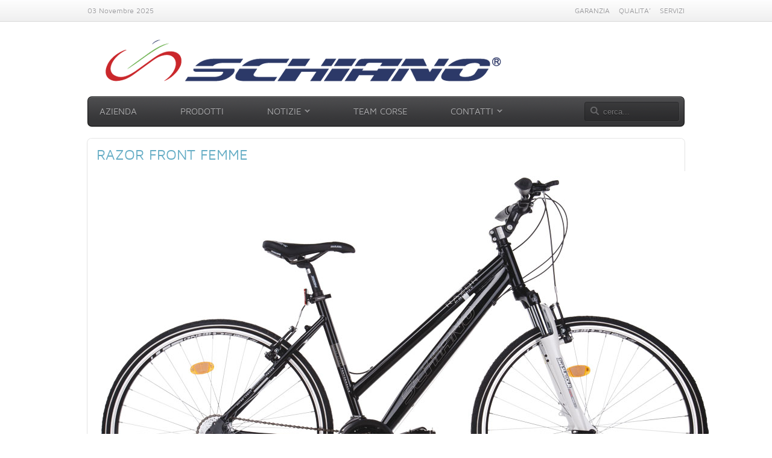

--- FILE ---
content_type: text/html; charset=UTF-8
request_url: https://www.schiano.eu/bicicletta/razor-front-femme/
body_size: 9330
content:
<!DOCTYPE HTML>
<html lang="it-IT" dir="ltr">

<head>
<meta charset="UTF-8" />
<meta http-equiv="X-UA-Compatible" content="IE=edge,chrome=1">
<title>Mario Schiano Razor Front Femme - Mario Schiano</title>
<link rel="shortcut icon" href="/wp-content/themes/cluod/favicon.ico" />
<link rel="apple-touch-icon-precomposed" href="" />
<meta name='robots' content='index, follow, max-image-preview:large, max-snippet:-1, max-video-preview:-1' />
	<style>img:is([sizes="auto" i], [sizes^="auto," i]) { contain-intrinsic-size: 3000px 1500px }</style>
	
	<!-- This site is optimized with the Yoast SEO plugin v26.2 - https://yoast.com/wordpress/plugins/seo/ -->
	<link rel="canonical" href="https://www.schiano.eu/bicicletta/razor-front-femme/" />
	<meta property="og:locale" content="it_IT" />
	<meta property="og:type" content="article" />
	<meta property="og:title" content="Razor Front Femme - Mario Schiano" />
	<meta property="og:url" content="https://www.schiano.eu/bicicletta/razor-front-femme/" />
	<meta property="og:site_name" content="Mario Schiano" />
	<meta property="article:modified_time" content="2014-01-03T09:22:17+00:00" />
	<meta property="og:image" content="https://www.schiano.eu/wp-content/uploads/2012/12/RazorFrontDonna.jpg" />
	<meta property="og:image:width" content="1024" />
	<meta property="og:image:height" content="628" />
	<meta property="og:image:type" content="image/jpeg" />
	<meta name="twitter:card" content="summary_large_image" />
	<script type="application/ld+json" class="yoast-schema-graph">{"@context":"https://schema.org","@graph":[{"@type":"WebPage","@id":"https://www.schiano.eu/bicicletta/razor-front-femme/","url":"https://www.schiano.eu/bicicletta/razor-front-femme/","name":"Razor Front Femme - Mario Schiano","isPartOf":{"@id":"https://www.schiano.eu/#website"},"primaryImageOfPage":{"@id":"https://www.schiano.eu/bicicletta/razor-front-femme/#primaryimage"},"image":{"@id":"https://www.schiano.eu/bicicletta/razor-front-femme/#primaryimage"},"thumbnailUrl":"https://www.schiano.eu/wp-content/uploads/2012/12/RazorFrontDonna.jpg","datePublished":"2012-12-11T15:07:57+00:00","dateModified":"2014-01-03T09:22:17+00:00","breadcrumb":{"@id":"https://www.schiano.eu/bicicletta/razor-front-femme/#breadcrumb"},"inLanguage":"it-IT","potentialAction":[{"@type":"ReadAction","target":["https://www.schiano.eu/bicicletta/razor-front-femme/"]}]},{"@type":"ImageObject","inLanguage":"it-IT","@id":"https://www.schiano.eu/bicicletta/razor-front-femme/#primaryimage","url":"https://www.schiano.eu/wp-content/uploads/2012/12/RazorFrontDonna.jpg","contentUrl":"https://www.schiano.eu/wp-content/uploads/2012/12/RazorFrontDonna.jpg","width":"1024","height":"628"},{"@type":"BreadcrumbList","@id":"https://www.schiano.eu/bicicletta/razor-front-femme/#breadcrumb","itemListElement":[{"@type":"ListItem","position":1,"name":"Home","item":"https://www.schiano.eu/"},{"@type":"ListItem","position":2,"name":"Biciclette","item":"https://www.schiano.eu/bicicletta/"},{"@type":"ListItem","position":3,"name":"Razor Front Femme"}]},{"@type":"WebSite","@id":"https://www.schiano.eu/#website","url":"https://www.schiano.eu/","name":"Mario Schiano","description":"Produzione e vendita biciclette dal 1923","potentialAction":[{"@type":"SearchAction","target":{"@type":"EntryPoint","urlTemplate":"https://www.schiano.eu/?s={search_term_string}"},"query-input":{"@type":"PropertyValueSpecification","valueRequired":true,"valueName":"search_term_string"}}],"inLanguage":"it-IT"}]}</script>
	<!-- / Yoast SEO plugin. -->


<script type="text/javascript">
/* <![CDATA[ */
window._wpemojiSettings = {"baseUrl":"https:\/\/s.w.org\/images\/core\/emoji\/16.0.1\/72x72\/","ext":".png","svgUrl":"https:\/\/s.w.org\/images\/core\/emoji\/16.0.1\/svg\/","svgExt":".svg","source":{"concatemoji":"https:\/\/www.schiano.eu\/wp-includes\/js\/wp-emoji-release.min.js?ver=b74ec946984c2faa45af24b9afe6b16e"}};
/*! This file is auto-generated */
!function(s,n){var o,i,e;function c(e){try{var t={supportTests:e,timestamp:(new Date).valueOf()};sessionStorage.setItem(o,JSON.stringify(t))}catch(e){}}function p(e,t,n){e.clearRect(0,0,e.canvas.width,e.canvas.height),e.fillText(t,0,0);var t=new Uint32Array(e.getImageData(0,0,e.canvas.width,e.canvas.height).data),a=(e.clearRect(0,0,e.canvas.width,e.canvas.height),e.fillText(n,0,0),new Uint32Array(e.getImageData(0,0,e.canvas.width,e.canvas.height).data));return t.every(function(e,t){return e===a[t]})}function u(e,t){e.clearRect(0,0,e.canvas.width,e.canvas.height),e.fillText(t,0,0);for(var n=e.getImageData(16,16,1,1),a=0;a<n.data.length;a++)if(0!==n.data[a])return!1;return!0}function f(e,t,n,a){switch(t){case"flag":return n(e,"\ud83c\udff3\ufe0f\u200d\u26a7\ufe0f","\ud83c\udff3\ufe0f\u200b\u26a7\ufe0f")?!1:!n(e,"\ud83c\udde8\ud83c\uddf6","\ud83c\udde8\u200b\ud83c\uddf6")&&!n(e,"\ud83c\udff4\udb40\udc67\udb40\udc62\udb40\udc65\udb40\udc6e\udb40\udc67\udb40\udc7f","\ud83c\udff4\u200b\udb40\udc67\u200b\udb40\udc62\u200b\udb40\udc65\u200b\udb40\udc6e\u200b\udb40\udc67\u200b\udb40\udc7f");case"emoji":return!a(e,"\ud83e\udedf")}return!1}function g(e,t,n,a){var r="undefined"!=typeof WorkerGlobalScope&&self instanceof WorkerGlobalScope?new OffscreenCanvas(300,150):s.createElement("canvas"),o=r.getContext("2d",{willReadFrequently:!0}),i=(o.textBaseline="top",o.font="600 32px Arial",{});return e.forEach(function(e){i[e]=t(o,e,n,a)}),i}function t(e){var t=s.createElement("script");t.src=e,t.defer=!0,s.head.appendChild(t)}"undefined"!=typeof Promise&&(o="wpEmojiSettingsSupports",i=["flag","emoji"],n.supports={everything:!0,everythingExceptFlag:!0},e=new Promise(function(e){s.addEventListener("DOMContentLoaded",e,{once:!0})}),new Promise(function(t){var n=function(){try{var e=JSON.parse(sessionStorage.getItem(o));if("object"==typeof e&&"number"==typeof e.timestamp&&(new Date).valueOf()<e.timestamp+604800&&"object"==typeof e.supportTests)return e.supportTests}catch(e){}return null}();if(!n){if("undefined"!=typeof Worker&&"undefined"!=typeof OffscreenCanvas&&"undefined"!=typeof URL&&URL.createObjectURL&&"undefined"!=typeof Blob)try{var e="postMessage("+g.toString()+"("+[JSON.stringify(i),f.toString(),p.toString(),u.toString()].join(",")+"));",a=new Blob([e],{type:"text/javascript"}),r=new Worker(URL.createObjectURL(a),{name:"wpTestEmojiSupports"});return void(r.onmessage=function(e){c(n=e.data),r.terminate(),t(n)})}catch(e){}c(n=g(i,f,p,u))}t(n)}).then(function(e){for(var t in e)n.supports[t]=e[t],n.supports.everything=n.supports.everything&&n.supports[t],"flag"!==t&&(n.supports.everythingExceptFlag=n.supports.everythingExceptFlag&&n.supports[t]);n.supports.everythingExceptFlag=n.supports.everythingExceptFlag&&!n.supports.flag,n.DOMReady=!1,n.readyCallback=function(){n.DOMReady=!0}}).then(function(){return e}).then(function(){var e;n.supports.everything||(n.readyCallback(),(e=n.source||{}).concatemoji?t(e.concatemoji):e.wpemoji&&e.twemoji&&(t(e.twemoji),t(e.wpemoji)))}))}((window,document),window._wpemojiSettings);
/* ]]> */
</script>
<style id='wp-emoji-styles-inline-css' type='text/css'>

	img.wp-smiley, img.emoji {
		display: inline !important;
		border: none !important;
		box-shadow: none !important;
		height: 1em !important;
		width: 1em !important;
		margin: 0 0.07em !important;
		vertical-align: -0.1em !important;
		background: none !important;
		padding: 0 !important;
	}
</style>
<link rel='stylesheet' id='wp-block-library-css' href='https://www.schiano.eu/wp-includes/css/dist/block-library/style.min.css?ver=b74ec946984c2faa45af24b9afe6b16e' type='text/css' media='all' />
<style id='classic-theme-styles-inline-css' type='text/css'>
/*! This file is auto-generated */
.wp-block-button__link{color:#fff;background-color:#32373c;border-radius:9999px;box-shadow:none;text-decoration:none;padding:calc(.667em + 2px) calc(1.333em + 2px);font-size:1.125em}.wp-block-file__button{background:#32373c;color:#fff;text-decoration:none}
</style>
<style id='global-styles-inline-css' type='text/css'>
:root{--wp--preset--aspect-ratio--square: 1;--wp--preset--aspect-ratio--4-3: 4/3;--wp--preset--aspect-ratio--3-4: 3/4;--wp--preset--aspect-ratio--3-2: 3/2;--wp--preset--aspect-ratio--2-3: 2/3;--wp--preset--aspect-ratio--16-9: 16/9;--wp--preset--aspect-ratio--9-16: 9/16;--wp--preset--color--black: #000000;--wp--preset--color--cyan-bluish-gray: #abb8c3;--wp--preset--color--white: #ffffff;--wp--preset--color--pale-pink: #f78da7;--wp--preset--color--vivid-red: #cf2e2e;--wp--preset--color--luminous-vivid-orange: #ff6900;--wp--preset--color--luminous-vivid-amber: #fcb900;--wp--preset--color--light-green-cyan: #7bdcb5;--wp--preset--color--vivid-green-cyan: #00d084;--wp--preset--color--pale-cyan-blue: #8ed1fc;--wp--preset--color--vivid-cyan-blue: #0693e3;--wp--preset--color--vivid-purple: #9b51e0;--wp--preset--gradient--vivid-cyan-blue-to-vivid-purple: linear-gradient(135deg,rgba(6,147,227,1) 0%,rgb(155,81,224) 100%);--wp--preset--gradient--light-green-cyan-to-vivid-green-cyan: linear-gradient(135deg,rgb(122,220,180) 0%,rgb(0,208,130) 100%);--wp--preset--gradient--luminous-vivid-amber-to-luminous-vivid-orange: linear-gradient(135deg,rgba(252,185,0,1) 0%,rgba(255,105,0,1) 100%);--wp--preset--gradient--luminous-vivid-orange-to-vivid-red: linear-gradient(135deg,rgba(255,105,0,1) 0%,rgb(207,46,46) 100%);--wp--preset--gradient--very-light-gray-to-cyan-bluish-gray: linear-gradient(135deg,rgb(238,238,238) 0%,rgb(169,184,195) 100%);--wp--preset--gradient--cool-to-warm-spectrum: linear-gradient(135deg,rgb(74,234,220) 0%,rgb(151,120,209) 20%,rgb(207,42,186) 40%,rgb(238,44,130) 60%,rgb(251,105,98) 80%,rgb(254,248,76) 100%);--wp--preset--gradient--blush-light-purple: linear-gradient(135deg,rgb(255,206,236) 0%,rgb(152,150,240) 100%);--wp--preset--gradient--blush-bordeaux: linear-gradient(135deg,rgb(254,205,165) 0%,rgb(254,45,45) 50%,rgb(107,0,62) 100%);--wp--preset--gradient--luminous-dusk: linear-gradient(135deg,rgb(255,203,112) 0%,rgb(199,81,192) 50%,rgb(65,88,208) 100%);--wp--preset--gradient--pale-ocean: linear-gradient(135deg,rgb(255,245,203) 0%,rgb(182,227,212) 50%,rgb(51,167,181) 100%);--wp--preset--gradient--electric-grass: linear-gradient(135deg,rgb(202,248,128) 0%,rgb(113,206,126) 100%);--wp--preset--gradient--midnight: linear-gradient(135deg,rgb(2,3,129) 0%,rgb(40,116,252) 100%);--wp--preset--font-size--small: 13px;--wp--preset--font-size--medium: 20px;--wp--preset--font-size--large: 36px;--wp--preset--font-size--x-large: 42px;--wp--preset--spacing--20: 0.44rem;--wp--preset--spacing--30: 0.67rem;--wp--preset--spacing--40: 1rem;--wp--preset--spacing--50: 1.5rem;--wp--preset--spacing--60: 2.25rem;--wp--preset--spacing--70: 3.38rem;--wp--preset--spacing--80: 5.06rem;--wp--preset--shadow--natural: 6px 6px 9px rgba(0, 0, 0, 0.2);--wp--preset--shadow--deep: 12px 12px 50px rgba(0, 0, 0, 0.4);--wp--preset--shadow--sharp: 6px 6px 0px rgba(0, 0, 0, 0.2);--wp--preset--shadow--outlined: 6px 6px 0px -3px rgba(255, 255, 255, 1), 6px 6px rgba(0, 0, 0, 1);--wp--preset--shadow--crisp: 6px 6px 0px rgba(0, 0, 0, 1);}:where(.is-layout-flex){gap: 0.5em;}:where(.is-layout-grid){gap: 0.5em;}body .is-layout-flex{display: flex;}.is-layout-flex{flex-wrap: wrap;align-items: center;}.is-layout-flex > :is(*, div){margin: 0;}body .is-layout-grid{display: grid;}.is-layout-grid > :is(*, div){margin: 0;}:where(.wp-block-columns.is-layout-flex){gap: 2em;}:where(.wp-block-columns.is-layout-grid){gap: 2em;}:where(.wp-block-post-template.is-layout-flex){gap: 1.25em;}:where(.wp-block-post-template.is-layout-grid){gap: 1.25em;}.has-black-color{color: var(--wp--preset--color--black) !important;}.has-cyan-bluish-gray-color{color: var(--wp--preset--color--cyan-bluish-gray) !important;}.has-white-color{color: var(--wp--preset--color--white) !important;}.has-pale-pink-color{color: var(--wp--preset--color--pale-pink) !important;}.has-vivid-red-color{color: var(--wp--preset--color--vivid-red) !important;}.has-luminous-vivid-orange-color{color: var(--wp--preset--color--luminous-vivid-orange) !important;}.has-luminous-vivid-amber-color{color: var(--wp--preset--color--luminous-vivid-amber) !important;}.has-light-green-cyan-color{color: var(--wp--preset--color--light-green-cyan) !important;}.has-vivid-green-cyan-color{color: var(--wp--preset--color--vivid-green-cyan) !important;}.has-pale-cyan-blue-color{color: var(--wp--preset--color--pale-cyan-blue) !important;}.has-vivid-cyan-blue-color{color: var(--wp--preset--color--vivid-cyan-blue) !important;}.has-vivid-purple-color{color: var(--wp--preset--color--vivid-purple) !important;}.has-black-background-color{background-color: var(--wp--preset--color--black) !important;}.has-cyan-bluish-gray-background-color{background-color: var(--wp--preset--color--cyan-bluish-gray) !important;}.has-white-background-color{background-color: var(--wp--preset--color--white) !important;}.has-pale-pink-background-color{background-color: var(--wp--preset--color--pale-pink) !important;}.has-vivid-red-background-color{background-color: var(--wp--preset--color--vivid-red) !important;}.has-luminous-vivid-orange-background-color{background-color: var(--wp--preset--color--luminous-vivid-orange) !important;}.has-luminous-vivid-amber-background-color{background-color: var(--wp--preset--color--luminous-vivid-amber) !important;}.has-light-green-cyan-background-color{background-color: var(--wp--preset--color--light-green-cyan) !important;}.has-vivid-green-cyan-background-color{background-color: var(--wp--preset--color--vivid-green-cyan) !important;}.has-pale-cyan-blue-background-color{background-color: var(--wp--preset--color--pale-cyan-blue) !important;}.has-vivid-cyan-blue-background-color{background-color: var(--wp--preset--color--vivid-cyan-blue) !important;}.has-vivid-purple-background-color{background-color: var(--wp--preset--color--vivid-purple) !important;}.has-black-border-color{border-color: var(--wp--preset--color--black) !important;}.has-cyan-bluish-gray-border-color{border-color: var(--wp--preset--color--cyan-bluish-gray) !important;}.has-white-border-color{border-color: var(--wp--preset--color--white) !important;}.has-pale-pink-border-color{border-color: var(--wp--preset--color--pale-pink) !important;}.has-vivid-red-border-color{border-color: var(--wp--preset--color--vivid-red) !important;}.has-luminous-vivid-orange-border-color{border-color: var(--wp--preset--color--luminous-vivid-orange) !important;}.has-luminous-vivid-amber-border-color{border-color: var(--wp--preset--color--luminous-vivid-amber) !important;}.has-light-green-cyan-border-color{border-color: var(--wp--preset--color--light-green-cyan) !important;}.has-vivid-green-cyan-border-color{border-color: var(--wp--preset--color--vivid-green-cyan) !important;}.has-pale-cyan-blue-border-color{border-color: var(--wp--preset--color--pale-cyan-blue) !important;}.has-vivid-cyan-blue-border-color{border-color: var(--wp--preset--color--vivid-cyan-blue) !important;}.has-vivid-purple-border-color{border-color: var(--wp--preset--color--vivid-purple) !important;}.has-vivid-cyan-blue-to-vivid-purple-gradient-background{background: var(--wp--preset--gradient--vivid-cyan-blue-to-vivid-purple) !important;}.has-light-green-cyan-to-vivid-green-cyan-gradient-background{background: var(--wp--preset--gradient--light-green-cyan-to-vivid-green-cyan) !important;}.has-luminous-vivid-amber-to-luminous-vivid-orange-gradient-background{background: var(--wp--preset--gradient--luminous-vivid-amber-to-luminous-vivid-orange) !important;}.has-luminous-vivid-orange-to-vivid-red-gradient-background{background: var(--wp--preset--gradient--luminous-vivid-orange-to-vivid-red) !important;}.has-very-light-gray-to-cyan-bluish-gray-gradient-background{background: var(--wp--preset--gradient--very-light-gray-to-cyan-bluish-gray) !important;}.has-cool-to-warm-spectrum-gradient-background{background: var(--wp--preset--gradient--cool-to-warm-spectrum) !important;}.has-blush-light-purple-gradient-background{background: var(--wp--preset--gradient--blush-light-purple) !important;}.has-blush-bordeaux-gradient-background{background: var(--wp--preset--gradient--blush-bordeaux) !important;}.has-luminous-dusk-gradient-background{background: var(--wp--preset--gradient--luminous-dusk) !important;}.has-pale-ocean-gradient-background{background: var(--wp--preset--gradient--pale-ocean) !important;}.has-electric-grass-gradient-background{background: var(--wp--preset--gradient--electric-grass) !important;}.has-midnight-gradient-background{background: var(--wp--preset--gradient--midnight) !important;}.has-small-font-size{font-size: var(--wp--preset--font-size--small) !important;}.has-medium-font-size{font-size: var(--wp--preset--font-size--medium) !important;}.has-large-font-size{font-size: var(--wp--preset--font-size--large) !important;}.has-x-large-font-size{font-size: var(--wp--preset--font-size--x-large) !important;}
:where(.wp-block-post-template.is-layout-flex){gap: 1.25em;}:where(.wp-block-post-template.is-layout-grid){gap: 1.25em;}
:where(.wp-block-columns.is-layout-flex){gap: 2em;}:where(.wp-block-columns.is-layout-grid){gap: 2em;}
:root :where(.wp-block-pullquote){font-size: 1.5em;line-height: 1.6;}
</style>
<link rel='stylesheet' id='contact-form-7-css' href='https://www.schiano.eu/wp-content/plugins/contact-form-7/includes/css/styles.css?ver=6.1.3' type='text/css' media='all' />
<link rel='stylesheet' id='wk-styles-css' href='https://www.schiano.eu/wp-content/plugins/widgetkit/cache/wk-styles-372f6bd8.css?ver=b74ec946984c2faa45af24b9afe6b16e' type='text/css' media='all' />
<script type="text/javascript" src="https://www.schiano.eu/wp-includes/js/jquery/jquery.min.js?ver=3.7.1" id="jquery-core-js"></script>
<script type="text/javascript" src="https://www.schiano.eu/wp-includes/js/jquery/jquery-migrate.min.js?ver=3.4.1" id="jquery-migrate-js"></script>
<script type="text/javascript" src="https://www.schiano.eu/wp-content/plugins/widgetkit/cache/uikit2-000b79f1.js?ver=b74ec946984c2faa45af24b9afe6b16e" id="uikit2-js"></script>
<script type="text/javascript" src="https://www.schiano.eu/wp-content/plugins/widgetkit/cache/wk-scripts-1baaac7c.js?ver=b74ec946984c2faa45af24b9afe6b16e" id="wk-scripts-js"></script>
<link rel="https://api.w.org/" href="https://www.schiano.eu/wp-json/" /><link rel="EditURI" type="application/rsd+xml" title="RSD" href="https://www.schiano.eu/xmlrpc.php?rsd" />

<link rel='shortlink' href='https://www.schiano.eu/?p=2439' />
<link rel="alternate" title="oEmbed (JSON)" type="application/json+oembed" href="https://www.schiano.eu/wp-json/oembed/1.0/embed?url=https%3A%2F%2Fwww.schiano.eu%2Fbicicletta%2Frazor-front-femme%2F" />
<link rel="alternate" title="oEmbed (XML)" type="text/xml+oembed" href="https://www.schiano.eu/wp-json/oembed/1.0/embed?url=https%3A%2F%2Fwww.schiano.eu%2Fbicicletta%2Frazor-front-femme%2F&#038;format=xml" />

<!-- Dynamic Widgets by QURL loaded - http://www.dynamic-widgets.com //-->
<style type="text/css">.broken_link, a.broken_link {
	text-decoration: line-through;
}</style><link rel="stylesheet" href="/wp-content/themes/cluod/css/base.css" />
<link rel="stylesheet" href="/wp-content/themes/cluod/css/layout.css" />
<link rel="stylesheet" href="/wp-content/themes/cluod/css/menus.css" />
<style>body { min-width: 1000px; }
.wrapper { width: 1000px; }
#sidebar-a { width: 0px; }
#maininner { width: 1000px; }
#menu .dropdown { width: 250px; }
#menu .columns2 { width: 500px; }
#menu .columns3 { width: 750px; }
#menu .columns4 { width: 1000px; }</style>
<link rel="stylesheet" href="/wp-content/themes/cluod/css/modules.css" />
<link rel="stylesheet" href="/wp-content/themes/cluod/css/tools.css" />
<link rel="stylesheet" href="/wp-content/themes/cluod/css/system.css" />
<link rel="stylesheet" href="/wp-content/themes/cluod/css/extensions.css" />
<link rel="stylesheet" href="/wp-content/themes/cluod/css/custom.css" />
<link rel="stylesheet" href="/wp-content/themes/cluod/css/animations.css" />
<link rel="stylesheet" href="/wp-content/themes/cluod/css/color/lightblue.css" />
<link rel="stylesheet" href="/wp-content/themes/cluod/css/font1/mavenpro.css" />
<link rel="stylesheet" href="/wp-content/themes/cluod/css/font2/mavenpro.css" />
<link rel="stylesheet" href="/wp-content/themes/cluod/css/font3/mavenpro.css" />
<link rel="stylesheet" href="/wp-content/themes/cluod/css/style.css" />
<link rel="stylesheet" href="/wp-content/themes/cluod/css/print.css" />
<link rel="stylesheet" href="/wp-content/themes/cluod/fonts/mavenpro.css" />
<script src="/wp-content/themes/cluod/warp/js/warp.js"></script>
<script src="/wp-content/themes/cluod/warp/js/accordionmenu.js"></script>
<script src="/wp-content/themes/cluod/warp/js/dropdownmenu.js"></script>
<script src="/wp-content/themes/cluod/js/template.js"></script>
<script type="text/javascript">

  var _gaq = _gaq || [];
  _gaq.push(['_setAccount', 'UA-38660102-1']);
  _gaq.push(['_trackPageview']);

  (function() {
    var ga = document.createElement('script'); ga.type = 'text/javascript'; ga.async = true;
    ga.src = ('https:' == document.location.protocol ? 'https://ssl' : 'http://www') + '.google-analytics.com/ga.js';
    var s = document.getElementsByTagName('script')[0]; s.parentNode.insertBefore(ga, s);
  })();

</script>

</head>

<body id="page" class="page wp-singular bicicletta-template-default single single-bicicletta postid-2439 wp-theme-cluod sidebar-a-right sidebar-b-right isblog wp-single wp-bicicletta wp-bicicletta-2439" data-config='{"twitter":0,"plusone":0,"facebook":0}'>

	<div id="page-bg">
	
		<div id="page-bg2">

						<div id="absolute">
							</div>
						
			<div id="block-toolbar">
			
				<div class="wrapper">
					
					<div id="toolbar" class="grid-block">
				
												<div class="float-left">
						
														<time datetime="2025-11-03">03 Novembre 2025</time>
													
														
						</div>
													
												<div class="float-right"><div class="module widget_nav_menu widget_nav_menu deepest">

			<ul class="menu menu-line"><li class="level1 item902"><a href="https://www.schiano.eu/garanzia/" class="level1"><span>GARANZIA</span></a></li><li class="level1 item901"><a href="https://www.schiano.eu/qualita/" class="level1"><span>QUALITA’</span></a></li><li class="level1 item900"><a href="https://www.schiano.eu/servizi/" class="level1"><span>SERVIZI</span></a></li></ul>		
</div></div>
											
					</div>
					
				</div>
				
			</div>
			
			<div class="wrapper grid-block">
		
				<header id="header">
		
					<div id="headerbar" class="grid-block">
					
							
						<div style="float:left; margin-left:30px;"><a id="logo" href="http://www.schiano.eu">
						<img src="http://www.schiano.eu/wp-content/uploads/images/logo2014.png" title="Schiano" style="margin-top:5px;"></a></div>
												
												<div class="left"><div class="module advanced_text advanced_text deepest">

			<div class='AdvancedText'></div>		
</div></div>
												
					</div>
		
					<div id="menubar" class="grid-block">
						
												<nav id="menu">
<ul class="menu menu-dropdown"><li class="level1 item121"><a href="https://www.schiano.eu/azienda/" class="level1"><span>Azienda</span></a></li><li class="level1 item222"><a href="https://www.schiano.eu/bici/schiano/" class="level1"><span>Prodotti</span></a></li><li class="level1 item1094 parent"><a href="https://www.schiano.eu/category/notizie/" class="level1 parent"><span>Notizie</span></a><div class="dropdown columns1"><div class="dropdown-bg"><div><div class="width100 column"><ul class="level2"><li class="level2 item1096"><a href="https://www.schiano.eu/category/notizie/rassegna-stampa/" class="level2"><span>Rassegna Stampa</span></a></li><li class="level2 item2804"><a href="https://www.schiano.eu/category/notizie/pubblicazioni/" class="level2"><span>Pubblicazioni</span></a></li><li class="level2 item1097"><a href="https://www.schiano.eu/category/notizie/gallerie-fotografiche/" class="level2"><span>Gallerie fotografiche</span></a></li></ul></div></div></div></div></li><li class="level1 item128"><a href="https://www.schiano.eu/team-corse/unione-ciclistica-atellana/" class="level1"><span>Team Corse</span></a></li><li class="level1 item127 parent"><a href="https://www.schiano.eu/contatti/" class="level1 parent"><span>Contatti</span></a><div class="dropdown columns1"><div class="dropdown-bg"><div><div class="width100 column"><ul class="level2"><li class="level2 item3073"><a href="https://www.schiano.eu/contatti/" class="level2"><span>Scrivi una mail</span></a></li><li class="level2 item3872"><a href="https://www.schiano.eu/contatti/richiesta-assistenza/" class="level2"><span>Richiesta di Assistenza</span></a></li><li class="level2 item4158"><a href="https://www.schiano.eu/servizi/registrazione-prodotto/" class="level2"><span>Registrazione prodotto</span></a></li><li class="level2 item2653"><a href="https://www.schiano.eu/contatti/dove-siamo/" class="level2"><span>Dove Siamo</span></a></li><li class="level2 item3998"><a href="https://www.schiano.eu/contatti/punto-vendita/" class="level2"><span>Punto Vendita</span></a></li></ul></div></div></div></div></li></ul></nav>
								
												<div id="search"><form id="search-2" class="searchbox" action="https://www.schiano.eu/" method="get" role="search">
	<input type="text" value="" name="s" placeholder="cerca..." />
	<button type="reset" value="Reset"></button>
</form>

<script src="/wp-content/themes/cluod/warp/js/search.js"></script>
<script>
jQuery(function($) {
	$('#search-2 input[name=s]').search({'url': 'https://www.schiano.eu/wp-admin/admin-ajax.php?action=warp_search', 'param': 's', 'msgResultsHeader': 'Risultati della Ricerca', 'msgMoreResults': 'Altri Risultati', 'msgNoResults': 'Nessun risultato trovato'}).placeholder();
});
</script></div>
												
					</div>
				
									
				</header>
		
								<section id="top-a" class="grid-block"><div class="grid-box width100 grid-v"><div class="module advanced_text advanced_text deepest">

			<div class='AdvancedText'></div>		
</div></div></section>
								
								
								<div id="main" class="grid-block">
				
					<div id="maininner" class="grid-box">
					
								
								
												<section id="content" class="grid-block"><div id="system">
	<header>
		<div style="float:left;"><h2 class="title">Razor Front Femme</h2></div>
		<div style="float:right;">
						<div style="float:right; padding-right:5px;"><div fb-xfbml-state="rendered" class="fb-like fb_edge_widget_with_comment fb_iframe_widget" data-href="https://www.schiano.eu/bicicletta/razor-front-femme/" data-send="false" data-layout="button_count" data-width="110" data-show-faces="false"><span style="height: 20px; width: 110px;"><iframe src="http://www.facebook.com/plugins/like.php?api_key=502263856474319&amp;locale=it_IT&amp;sdk=joey&amp;channel_url=http%3A%2F%2Fstatic.ak.facebook.com%2Fconnect%2Fxd_arbiter.php%3Fversion%3D18%23cb%3Df32e1789a1124d6%26origin%3Dhttp%253A%252F%252Fwww.schiano.eu%252Ff1e328b424dff2c%26domain%3Dwww.schiano.eu%26relation%3Dparent.parent&amp;href=https://www.schiano.eu/bicicletta/razor-front-femme/&amp;node_type=link&amp;width=110&amp;layout=button_count&amp;colorscheme=light&amp;show_faces=false&amp;send=false&amp;extended_social_context=false" class="fb_ltr" title="Razor Front Femme" style="border: medium none; overflow: hidden; height: 20px; width: 110px;" name="fd749353f35966" id="f3bc54e591c426c" scrolling="no"></iframe></span></div></div>
			
						<div style="float:right; padding-right:5px;"><iframe data-twttr-rendered="true" title="Twitter Tweet Button" style="width: 68px; height: 20px;" class="twitter-share-button twitter-count-none" src="http://platform.twitter.com/widgets/tweet_button.1360972506.html#_=1361624356351&amp;count=none&amp;id=twitter-widget-0&amp;lang=it&amp;original_referer=https://www.schiano.eu/bicicletta/razor-front-femme/&amp;size=m&amp;text=Razor Front Femme&amp;url=https://www.schiano.eu/bicicletta/razor-front-femme/" allowtransparency="true" frameborder="0" scrolling="no"></iframe></div>
			
			
		</div>
	</header>

	<article style="clear:both;" class="item" data-permalink="https://www.schiano.eu/bicicletta/razor-front-femme/">

					<div align="center">
			<a data-lightbox="group:bicicletta;titlePosition:inside" href="https://www.schiano.eu/wp-content/uploads/2012/12/RazorFrontDonna.jpg" title="Razor Front Femme" >						<img width="1024" height="628" src="https://www.schiano.eu/wp-content/uploads/2012/12/RazorFrontDonna.jpg" class="post-thumbnail wp-post-image" alt="" decoding="async" fetchpriority="high" srcset="https://www.schiano.eu/wp-content/uploads/2012/12/RazorFrontDonna.jpg 1024w, https://www.schiano.eu/wp-content/uploads/2012/12/RazorFrontDonna-194x119.jpg 194w, https://www.schiano.eu/wp-content/uploads/2012/12/RazorFrontDonna-700x429.jpg 700w" sizes="(max-width: 1024px) 100vw, 1024px" />			</a>
			</div>
				
		<div style="min-height:30px; padding-top:10px;">
							  <div style="float:left;"><a class="button-more" href="https://www.schiano.eu/bicicletta/razor-front-homme/">Razor Front Homme</a></div>
							  <div style="float:right;"><a class="button-more" href="https://www.schiano.eu/bicicletta/razor-homme/">Razor Homme</a></div>
					</div>

		<div class="content clearfix" style="margin:15px;">
					</div>
	</article>




			

	<div id="accordion-151-50a6475298290" class="wk-accordion wk-accordion-default clearfix"  data-widgetkit="accordion" data-options='{"style":"default","collapseall":1,"matchheight":1,"index":0,"duration":500,"width":"auto","order":"default"}'>

	<h3 class="toggler">Scheda Tecnica Razor Front Femme</h3>
		<div><div class="content wk-content clearfix">
			<ul class="zebra"><li class="odd"><table><tr><td width="50" align="center"><img src="http://www.schiano.eu/wp-content/uploads/icons/telaio.gif" title="Telaio" alt="" ></td><td width="100">Telaio</td><td width="300">Aluminium H:480</td><td width="20">&nbsp;</td><td width="50" align="center"><img src="http://www.schiano.eu/wp-content/uploads/icons/forcella.gif" title="Forcella" alt="" ></td><td width="100">Forcella</td><td width="330">Suntour NEX 4110</td></tr></table></li><li><table><tr><td width="50" align="center"><img src="http://www.schiano.eu/wp-content/uploads/icons/serie-sterzo.gif" title="Serie Sterzo" alt="" ></td><td width="100">Serie Sterzo</td><td width="300">completé 1 1/8</td><td width="20">&nbsp;</td><td width="50" align="center"><img src="http://www.schiano.eu/wp-content/uploads/icons/freni.gif" title="Freni" alt="" ></td><td width="100">Freni</td><td width="330">V-Brake en Aluminium</td></tr></table></li><li class="odd"><table><tr><td width="50" align="center"><img src="http://www.schiano.eu/wp-content/uploads/icons/cambio.gif" title="Cambio" alt="" ></td><td width="100">Cambio</td><td width="300">Shimano RD-M360 (Acera)</td><td width="20">&nbsp;</td><td width="50" align="center"><img src="http://www.schiano.eu/wp-content/uploads/icons/comandi.gif" title="Comandi" alt="" ></td><td width="100">Comandi</td><td width="330">Shimano ST-EF51 3L/8R</td></tr></table></li><li><table><tr><td width="50" align="center"><img src="http://www.schiano.eu/wp-content/uploads/icons/null.gif" title="Velocità" alt="" ></td><td width="100">Velocità</td><td width="300">24 vitesse.</td><td width="20">&nbsp;</td><td width="50" align="center"><img src="http://www.schiano.eu/wp-content/uploads/icons/guarnitura.gif" title="Guarnitura" alt="" ></td><td width="100">Guarnitura</td><td width="330">Aluminium</td></tr></table></li><li class="odd"><table><tr><td width="50" align="center"><img src="http://www.schiano.eu/wp-content/uploads/icons/deragliatore.gif" title="Deragliatore" alt="" ></td><td width="100">Deragliatore</td><td width="300">Shimano FD-TX50</td><td width="20">&nbsp;</td><td width="50" align="center"><img src="http://www.schiano.eu/wp-content/uploads/icons/cerchi.gif" title="Cerchi" alt="" ></td><td width="100">Cerchi</td><td width="330">Aluminium</td></tr></table></li><li><table><tr><td width="50" align="center"><img src="http://www.schiano.eu/wp-content/uploads/icons/coperture.gif" title="Coperture" alt="" ></td><td width="100">Coperture</td><td width="300">700X35C</td><td width="20">&nbsp;</td><td width="50" align="center"><img src="http://www.schiano.eu/wp-content/uploads/icons/colori.gif" title="Colori" alt="" ></td><td width="100">Colori</td><td width="330"><p>Noir</p>
</td></tr></table></li><li class="odd"><table><tr><td width="50" align="center"><img src="http://www.schiano.eu/wp-content/uploads/icons/peso.gif" title="Peso" alt="" ></td><td width="100">Peso</td><td width="300">14.70 kg</td><td width="20">&nbsp;</td><td width="50" align="center"><img src="http://www.schiano.eu/wp-content/uploads/icons/misure.gif" title="Misure" alt="" ></td><td width="100">Misure</td><td width="330">28"</td></tr></table></li><li><table><tr><td width="50" align="center"><img src="http://www.schiano.eu/wp-content/uploads/icons/null.gif" title="Barcode" alt="" ></td><td width="100">Barcode</td><td width="300">8033224513669</td><td width="20">&nbsp;</td><td width="50" align="center"><img src="http://www.schiano.eu/wp-content/uploads/icons/codice-articolo.gif" title="Codice Articolo" alt="" ></td><td width="100">Codice Articolo</td><td width="330">366</td></tr></table></li></ul>		</div></div>
	<h3 class="toggler">Geometrie</h3>
		<div><div class="content wk-content clearfix">
		
		<p class="gallery">
		
		
				</p>
		
		</div></div>
	<h3 class="toggler">Particolari</h3>
		<div><div class="content wk-content clearfix">
		
				</div></div>
	</div>	
</div>
				</section>
								
								
					</div>
					<!-- maininner end -->
					
										<aside id="sidebar-a" class="grid-box"></aside>
										
							
				</div>
								<!-- main end -->
		
								
								<section id="bottom-b" class="grid-block"><div class="grid-box width100 grid-v"><div class="module mod-black advanced_text deepest">

			<div class='AdvancedText'></div>		
</div></div></section>
								
								<footer id="footer" class="grid-block">
		
										<a id="totop-scroller" href="#page"></a>
							
					<div class="module widget_custom_html widget_custom_html deepest">

			<div class="textwidget custom-html-widget"><p>Copyright © 2013-2018 MARIO SCHIANO s.p.a., All rights reserved.<br />
Tutti i diritti riservati. I marchi, i loghi e le immagini sono dei legittimi proprietari.<br />
<a href="/privacy-policy">Privacy Policy</a></p></div>		
</div>		
				</footer>
								
			</div>
				
		</div>

	</div>
	
	<script type="speculationrules">
{"prefetch":[{"source":"document","where":{"and":[{"href_matches":"\/*"},{"not":{"href_matches":["\/wp-*.php","\/wp-admin\/*","\/wp-content\/uploads\/*","\/wp-content\/*","\/wp-content\/plugins\/*","\/wp-content\/themes\/cluod\/*","\/*\\?(.+)"]}},{"not":{"selector_matches":"a[rel~=\"nofollow\"]"}},{"not":{"selector_matches":".no-prefetch, .no-prefetch a"}}]},"eagerness":"conservative"}]}
</script>
<script type="text/javascript" src="https://www.schiano.eu/wp-includes/js/dist/hooks.min.js?ver=4d63a3d491d11ffd8ac6" id="wp-hooks-js"></script>
<script type="text/javascript" src="https://www.schiano.eu/wp-includes/js/dist/i18n.min.js?ver=5e580eb46a90c2b997e6" id="wp-i18n-js"></script>
<script type="text/javascript" id="wp-i18n-js-after">
/* <![CDATA[ */
wp.i18n.setLocaleData( { 'text direction\u0004ltr': [ 'ltr' ] } );
/* ]]> */
</script>
<script type="text/javascript" src="https://www.schiano.eu/wp-content/plugins/contact-form-7/includes/swv/js/index.js?ver=6.1.3" id="swv-js"></script>
<script type="text/javascript" id="contact-form-7-js-translations">
/* <![CDATA[ */
( function( domain, translations ) {
	var localeData = translations.locale_data[ domain ] || translations.locale_data.messages;
	localeData[""].domain = domain;
	wp.i18n.setLocaleData( localeData, domain );
} )( "contact-form-7", {"translation-revision-date":"2025-10-12 12:55:13+0000","generator":"GlotPress\/4.0.1","domain":"messages","locale_data":{"messages":{"":{"domain":"messages","plural-forms":"nplurals=2; plural=n != 1;","lang":"it"},"This contact form is placed in the wrong place.":["Questo modulo di contatto \u00e8 posizionato nel posto sbagliato."],"Error:":["Errore:"]}},"comment":{"reference":"includes\/js\/index.js"}} );
/* ]]> */
</script>
<script type="text/javascript" id="contact-form-7-js-before">
/* <![CDATA[ */
var wpcf7 = {
    "api": {
        "root": "https:\/\/www.schiano.eu\/wp-json\/",
        "namespace": "contact-form-7\/v1"
    }
};
/* ]]> */
</script>
<script type="text/javascript" src="https://www.schiano.eu/wp-content/plugins/contact-form-7/includes/js/index.js?ver=6.1.3" id="contact-form-7-js"></script>
	
</body>
</html>

--- FILE ---
content_type: text/css
request_url: https://www.schiano.eu/wp-content/themes/cluod/css/modules.css
body_size: 753
content:
/* Copyright (C) YOOtheme GmbH, YOOtheme Proprietary Use License (http://www.yootheme.com/license) */

@import url(../warp/css/modules.css);

.module .module-title { font-size: 20px; }
.module .module-title .subtitle { font-size: 12px; }


/* Module Badges
----------------------------------------------------------------------------------------------------*/

.module .badge {
	width: 48px;
	height: 48px;
}

.module .badge-hot { background-position: 0 0; }
.module .badge-top { background-position: 0 -50px; }
.module .badge-free { background-position: 0 -100px; }
.module .badge-new { background-position: 0 -150px; }


/* Module Icons
----------------------------------------------------------------------------------------------------*/

.module .module-title .icon { background: url(../images/module_icons.png) 0 0 no-repeat; }

.mod-black .module-title .icon,
.mod-color .module-title .icon { background-image: url(../images/module_icons_color.png); }

.module .module-title .icon-download { background-position: 0 0; }
.module .module-title .icon-twitter { background-position: 0 -30px; }
.module .module-title .icon-mail { background-position: 0 -60px; }
.module .module-title .icon-bubble { background-position: 0 -90px; }
.module .module-title .icon-login { background-position: 0 -120px; }
.module .module-title .icon-cart { background-position: 0 -150px; }


/* Module Type: Box
----------------------------------------------------------------------------------------------------*/

.mod-box {
	padding: 13px;
	border: 2px solid #fff;
	border-radius: 7px;
	background: #F7F7F9;
	box-shadow:
		0 0 0 1px rgba(0,0,2,0.1),
		0 1px 0 rgba(0,0,2,0.15),
		0 1px 1px rgba(0,0,2,0.1);
	text-shadow: 0 1px 0 rgba(253,253,255,1.0);
}

.mod-box .badge { top: -4px; right: -4px; }

.mod-box .module-title .subtitle { color: #a2a2a4; }

/* Box Header */
.mod-box-header .module-title {
	margin: -13px -13px 13px -13px;
	padding: 13px;
	border-radius: 7px 7px 0 0;
	background: #E5E5E7 url(../images/module_box_header.png) 0 0 repeat-x;
}


/* Module Type: Black
----------------------------------------------------------------------------------------------------*/

.mod-black {
	padding: 14px;
	border: 1px solid rgba(0,0,2,0.8);
	border-radius: 7px;
	background: #363638 url(../images/module_black.png) 0 0 repeat-x;
	box-shadow:
		inset 0 1px 0 rgba(253,253,255,0.2),
		0 1px 1px rgba(0,0,2,0.2);
	color: #BFBFC1;
	text-shadow: 0 1px 0 rgba(0,0,2,0.3);
}

.mod-black .badge { top: -3px; right: -3px; }

.mod-black .module-title { color: #e3e3e5; }
.mod-black .module-title .subtitle { color: #99999c; }

.mod-black a:hover { color: #fdfdff; }

.mod-black strong,
.mod-black code { color: #ededef; }


/* Module Type: Color
----------------------------------------------------------------------------------------------------*/

.mod-color {
	padding: 14px;
	border-radius: 7px;
}

.mod-color .badge { top: -3px; right: -3px; }


/* Module Type: Headerbar Line
----------------------------------------------------------------------------------------------------*/

#headerbar .module {
	padding: 2px 20px;
	background: url(../images/module_line.png) 100% 0 repeat-y;
}

#headerbar .module:first-child { background: none; }

--- FILE ---
content_type: text/css
request_url: https://www.schiano.eu/wp-content/themes/cluod/css/system.css
body_size: 163
content:
/* Copyright (C) YOOtheme GmbH, YOOtheme Proprietary Use License (http://www.yootheme.com/license) */

@import url(../warp/css/system.css);
@import url(../warp/systems/wordpress/css/system.css);
@import url(system-all.css);


/* Calendar
----------------------------------------------------------------------------------------------------*/

table.calendar { border: 1px solid #d2d2d4; }

table.calendar th,
table.calendar tfoot td { background: #eaeaec; }
table.calendar th { border-bottom: 1px solid #d2d2d4; }
table.calendar tfoot td { border-top: 1px solid #a2a2a4; }
